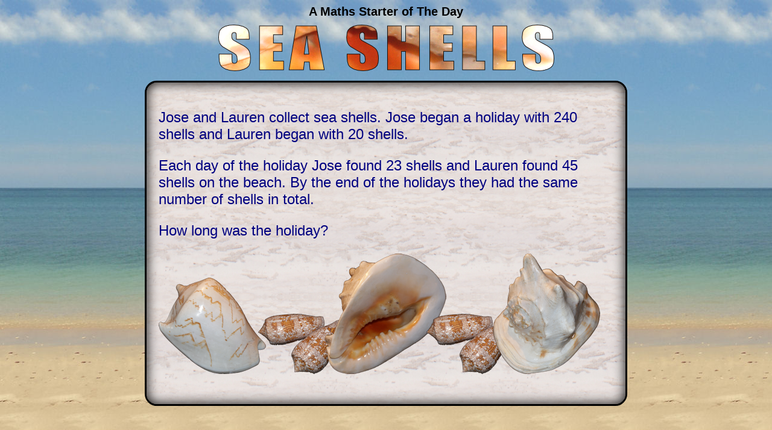

--- FILE ---
content_type: text/html
request_url: https://www.transum.org/Software/sw/Starter_of_the_day/Starter_May15.asp
body_size: 26768
content:

<!DOCTYPE html>
<html>


<head>
<meta charset="UTF-8">
<meta http-equiv="content-language" content="en-gb">
<meta name="description" content="A question which can be best answered with the help of algebra. Start your Maths lesson with this mental activity which will encourage everyone to use their thinking skills right from the beginning.">
<meta name="author" content="Transum Software, Transum%20at%20Gmail%20dot%20com">
<meta name="copyright" content="(C) Transum Software. https://www.Transum.org/Software">
<meta name="distribution" content="Global">
<meta name="robots" content="All">

<link rel="canonical" href="https://www.transum.org/Software/sw/Starter_of_the_day/Starter_May15.asp">
<link rel="shortcut icon" href="/favicon.ico">
<meta name="rating" content="General">
<meta name="abstract" content="A question which can be best answered with the help of algebra. Start your Maths lesson with this mental activity which will encourage everyone to use their thinking skills right from the beginning.. Start your Maths lesson with this mental activity which will encourage everyone to use their thinking skills right from the beginning.">

<meta name="viewport" content="width=device-width, initial-scale=1.0">


<meta property="og:title" content="Sea Shells">
<meta property="og:type" content="website">
<meta property="og:description" content="A question which can be best answered with the help of algebra. Start your Maths lesson with this mental activity which will encourage everyone to use their thinking skills right from the beginning.">
<meta property="og:url" content="https://www.transum.org/Software/sw/Starter_of_the_day/Starter_May15.asp">
<meta property="og:site_name" content="Transum">
<meta property="fb:admins" content="1306410124">

<meta name="keywords" content="Math,  Maths,  Mathematics,  Numeracy,  Mental Starter of the Day, Arithmetic, Numbers, Calculate, Thinking Skills">
<meta property="og:image" content="https://www.transum.org/Software/SW/Starter_of_the_day/Thumbs/324x200/May15.png">
<meta name="thumbnail" content="https://www.transum.org/Software/SW/Starter_of_the_day/Thumbs/162x100/May15.png">

<title>Sea Shells</title>

<link rel="stylesheet" type="text/css" href="StarterAndNormalise.css">
<link href='https://fonts.googleapis.com/css?family=Architects+Daughter' rel='stylesheet' type='text/css'>

<style type="text/css">
body {
	background-color:#DAC296;
	background-image:url('Images/Backgrounds/Beach.jpg');
	background-repeat:repeat-x;
}
div#MainContainer {
	border-radius:20px;
	box-shadow: inset 0 0 20px #000000;
	margin-bottom:100px;
	background-color:#EBE3E0;
	background-image:url('Images/Backgrounds/Sand.png');
	color:navy;
}
div#MainContainer p{
	font-size:24px;
}

li.comment_title {
	background-color:brown;
	background-image:none;
	background: linear-gradient(to bottom, brown 0%, #FFFFFF 8%, brown 16%, brown 100%);
	border-top:2px black solid;
	border-left:2px black solid;
	border-right:2px black solid;
	border-top-left-radius:15px;
	border-top-right-radius:15px;
	font-weight:bold;
	font-size:16px;
	color:white;
	margin-bottom:0px;
	box-shadow:3px 0px 1px 1px rgba(0,0,0,0.13);
}
.comment_title:before { 
	content: url(images/items/dot.png);
	margin-right:12px;
}
.comment_date {
	display:none;
}
.comment_body {
	color:brown;
	font-family: 'Architects Daughter', cursive;
	font-size:18px;
	padding-left:30px;
	padding-top:15px;
	padding-bottom:10px;
	border-left:2px black solid;
	border-right:2px black solid;
	border-bottom:2px black solid;
	margin-right:0px;
	margin-top:0px;
	margin-left:0px;
	box-shadow:3px 3px 3px 1px rgba(0,0,0,0.26);
	background-color:#FEC;
}
.SubHead {
	color:white;
	letter-spacing:4px;
}
p.Answers {
	font-size:22px;
}

</style>
<script src="/jquery/2020/jquery-3.5.1.min.js" type="text/javascript"></script>
<script src="/jquery/2020/jquery-ui.min.js" type="text/javascript"></script>
<!-- Note that jquery-slider does not work with later versions of Jquery -->
<!-- See random Students for a better slider than the jQuery one -->

</head>

<body>
<h2>A Maths Starter of The Day</h2>
<h1><img alt="Sea Shells" src="/software/SW/Starter_of_the_day/Images/Titles/SeaShells.png" style="width: 557px; height: 77px"></h1>

<div class="Container" id="MainContainer">
	<p>Jose and Lauren collect sea shells. Jose began a holiday with 240 shells and Lauren began with 20 shells.</p>
	<p>Each day of the holiday Jose found 23 shells and Lauren found 45 shells on the beach. By the end of the holidays they had the same number of shells in total.</p>
	<p>How long was the holiday?</p>
	<p>
	
	<img alt="Shell" src="Images/Shells/Shell3.png" style="width: 178px; height: 160px">
	<img alt="Shell" src="Images/Shells/Shell4.png" style="width: 143px; height: 100px; margin-left:-20px;">
	<img alt="Shell" src="Images/Shells/Shell2.png" style="width: 202px; height: 200px; margin-left:-40px;">
	<img alt="Shell" src="Images/Shells/Shell4.png" style="width: 143px; height: 100px; margin-left:-40px;">
	<img alt="Shell" src="Images/Shells/Shell1.png" style="width: 178px; height: 200px; margin-left:-40px;">
	</p>
</div>



<div style="text-align:center">
<div class="Container" style="background-color:white; background-image:none; padding-top:10px;">

<p class="TopOfFooterLinks">
	<a href="/Software/SW/Starter_of_the_day/">Starter of The Day</a>
	<a href="/Software/">Transum Mathematics</a>
	<a href="/Software/Transum_Topics.asp">Topics</a>
</p>

<div style="margin:auto; clear:both;text-align:center;">

<div class="Dontshowforprinting">
<!--IMPORTANT This assumes adsbygoogle.js has already been loaded in the footer.asp file -->
<!-- Starter 728x90, updated 28 March 2010 -->
<ins class="adsbygoogle"
     style="display:inline-block;width:728px;height:90px"
     data-ad-client="ca-pub-3448116359683998"
     data-ad-slot="6570002497"></ins>
<script>
(adsbygoogle = window.adsbygoogle || []).push({});
</script>
</div>

</div>

<br>
<div align="center">

	<div id="StarterFooterCustomSearch" style="margin-bottom:20px;">
			<form method="get" action="/Search.asp">
				<input type="text" name="q" placeholder="Search the Transum website" style="width:290px;">
				<input type="submit" value="Search">
			</form>
	</div>


<div style="text-align:center; margin-top:15px;">

	<script src="//platform-api.sharethis.com/js/sharethis.js#property=5b0b70b6461c9500119099eb&product=inline-share-buttons"></script>
	<div class="sharethis-inline-share-buttons"></div>

</div>	


<div class="HideForCustomStarters">



<p class="normaltext" style="font-size:18px;">Topics: <a href="/Software/SW/Starter_of_the_day/index_page.asp">Starter</a>


								 | <a href="Similar.asp?ID_Topic=2">Algebra</a> 

								 | <a href="Similar.asp?ID_Topic=31">Problem Solving</a> 

								 | <a href="Similar.asp?ID_Topic=36">Sequences</a> 
</p><ul class="comment_style">
									<li class="comment_title">The Best Maths Class Ever 7cd/M2, King Alfred&#39;s College Oxfordshire</li>
									<li class="comment_date">&nbsp;</li>
									<li class="comment_body">I felt that there was a good use of algebra in this starter. Most of the people in our class did not understand this starter. But the majority of us got there in the end.</li>


									<li class="comment_title">Mr Bell, Holryrood</li>
									<li class="comment_date">&nbsp;</li>
									<li class="comment_body">We here at holyrood thought it was cool fun but a few thought that it could be better if it was more challenging as the pupils enjoy this type of puzzle.</li>


									<li class="comment_title">Best Maths Class In The Universe, Dulwich College Beijing</li>
									<li class="comment_date">&nbsp;</li>
									<li class="comment_body">My Year 4 class enjoyed solving this puzzle!  We got the correct solution!  Well done David and Scott for working it out in super fast time!</li>


									<li class="comment_title">Transum, </li>
									<li class="comment_date">&nbsp;</li>
									<li class="comment_body">It is interesting that this starter has been enjoyed by pupils of different ages finding the answer in a way that is supported by their current level of mathematical understanding. This problem can be solved in many different ways including using a spreadsheet to generate the two number sequences. Don&#39t forget to rethe page to get a different of numbers.</li>


									<li class="comment_title">Professor Leonard, Austentach, Germany</li>
									<li class="comment_date">&nbsp;</li>
									<li class="comment_body">My class found this vey fun indeed, it was not very challenging and I hoped for a more complicated challenge next time. Well done to Benjamin for figuring this one out in lightning quick time.</li>

</ul>
<p class="normaltext">How did you use this starter? Can you suggest 
how teachers could present or develop this resource? Do you have any comments? It is always useful to receive 
feedback and helps make this free resource even more useful for Maths teachers anywhere in the world.<br>
<a href="/Include/Comments/Form.asp?pagepath=/Software/sw/Starter_of_the_day/Starter_May15.asp">
<span style="color:#0000FF;">Click here</span></a> to enter your comments.</p>



<!-- REMOVED Jan 2021 INCLUDE virtual="/include/comments/inc_scores.asp" -->



</div> <!-- Close div class="HideForCustomStarters" -->



<div class="HideForCustomStarters">
	<p class="normaltext"><a href="/Software/sw/Starter_of_the_day/Starter_May14.asp">Previous Day</a> 
	| This starter is for 15 May | <a href="/Software/sw/Starter_of_the_day/Starter_May16.asp">
	Next Day</a></p>
	<p>
		<input name="ButtonPreviousDay" id="ButtonPreviousDay" type="button" value="Previous Day" onclick="javascript:window.location.href='/Software/sw/Starter_of_the_day/Starter_May14.asp'">
		<input name="ButtonNextDay" id="ButtonNextDay" type="button" value="Next Day" onclick="javascript:window.location.href='/Software/sw/Starter_of_the_day/Starter_May16.asp'">
	</p>
</div> <!-- Close div class="HideForCustomStarters" -->

<div style="text-align:center; width:100%;">

<div class="Dontshowforprinting">
<!--IMPORTANT This assumes adsbygoogle.js has already been loaded in the footer.asp file -->
<!-- Starter 728x90, updated 28 March 2010 -->
<ins class="adsbygoogle"
     style="display:inline-block;width:728px;height:90px"
     data-ad-client="ca-pub-3448116359683998"
     data-ad-slot="6570002497"></ins>
<script>
(adsbygoogle = window.adsbygoogle || []).push({});
</script>
</div>

</div>

</div>

</div>





<script type="text/javascript">

window.onload = function () {
	var AnsElements = document.querySelectorAll('.Answers');
	for (var iii=0; iii<AnsElements.length; iii++ ){
		AnsElements[iii].style.display = 'none';
	}
	document.querySelector('h2.Answers').style.display = 'block';
	var HTML = '<br>Answers are available to teachers, tutors and parents.<br><a href=\"/Software/FormativeFeedback/loginonly.asp\" style=\"color:red;\">Sign In</a> or <a href=\"/Software/FormativeFeedback/ApplicationForm.asp\"  style=\"color:red;\">Create an Account</a><br><br>';
	HTML += '<span style=\"font-size:14px;\">A Transum subscription also gives you access to the Class Admin student management system, downloadable worksheets, many more teaching resources and opens up ad-free access to the Transum website for you and your pupils.</span>';
	document.querySelector('h2.Answers').innerHTML = HTML;
} 

</script>


</div>

<p>&nbsp;</p>
<div class="One2One">


<div class="Dontshowforprinting">
<!--IMPORTANT This assumes adsbygoogle.js has already been loaded in the footer.asp file -->
<!-- Starter 728x90, updated 28 March 2010 -->
<ins class="adsbygoogle"
     style="display:inline-block;width:728px;height:90px"
     data-ad-client="ca-pub-3448116359683998"
     data-ad-slot="6570002497"></ins>
<script>
(adsbygoogle = window.adsbygoogle || []).push({});
</script>
</div>




<h2 class="Answers">Answers</h2>

<p class="Answers"><a href="https://www.transum.org/Software/FormativeFeedback/LoginOnly.asp">Sign in</a> to your Transum subscription account to see the answers</p>



<p><input name="Newnumbers" type="button" onclick="javascript:window.location.href='/Software/sw/Starter_of_the_day/Starter_May15.asp'" value=" Change Numbers "></p>
<p class="note_to_teacher"><b>Note to teacher:</b> 
Doing this activity once with a class helps students develop strategies. It is 
only when they do this activity a second time that they will have the 
opportunity to practise those strategies. That is when the learning is 
consolidated. Click the button above to regenerate another version of this 
starter from random numbers.</p>

<hr>

<div class="Dontshowforprinting">
<!--IMPORTANT This assumes adsbygoogle.js has already been loaded in the footer.asp file -->
<!-- Starter 728x90, updated 28 March 2010 -->
<ins class="adsbygoogle"
     style="display:inline-block;width:728px;height:90px"
     data-ad-client="ca-pub-3448116359683998"
     data-ad-slot="6570002497"></ins>
<script>
(adsbygoogle = window.adsbygoogle || []).push({});
</script>
</div>

<hr>


<div class="Dontshowforprinting">
<a href="/Software/Transum_Products.asp"><img src="/Software/SW/Starter_of_the_day/Images/Titles/TransumShop.png" style="width:547px;height:99px;display:block;margin:auto;"  alt="Online Maths Shop" title="Online Maths Shop"></a>
</div>



<table style="border:0px;width:710px; margin:auto;" id="One2Onetable">
		<tr>
			<td colspan="3"  style="padding:5px;">
			<hr>
			
				<div style="text-align:center; font-family:Arial, Helvetica, sans-serif; font-size:14px; color:black;">
					Change the background of this page to
					    <button type="button" id="makeBlack" aria-label="Set page background to black">Black</button>&nbsp;or&nbsp; 
					    <button type="button" id="makeWhite" aria-label="Set page background to white">White</button>
					for clearer classroom display.
				</div>

				<script>
					  (function () {
					    var blackBtn = document.getElementById('makeBlack');
					    var whiteBtn = document.getElementById('makeWhite');
					
					    function setPageBackground(colour) {
					      var body = document.body;
					      var html = document.documentElement;
					
					      // Remove any background images and set a solid background colour.
					      body.style.backgroundImage = 'none';
					      html.style.backgroundImage = 'none';
					      body.style.backgroundColor = colour;
					      html.style.backgroundColor = colour;
					
					      // Optional: improve contrast automatically.
					      // Comment out the next line if you do not want the text colour to change.
					      body.style.color = (colour.toLowerCase() === 'black' ? 'white' : '');
					            var h1Colour = (colour.toLowerCase() === 'black') ? 'white' : 'black';
							    document.querySelectorAll('h1').forEach(function (el) {
							        el.style.color = h1Colour;
							        el.style.textShadow = 'none';
							   	});
					    }
					
					    blackBtn.addEventListener('click', function () { setPageBackground('black'); });
					    whiteBtn.addEventListener('click', function () { setPageBackground('white'); });
					  })();
				</script>
			
			<hr>
			</td>
		</tr>
		<tr>
			<td style="padding:5px; text-align:left;">
			<img src="/Software/SW/Starter_of_the_day/images/LaptopsInLessons2.png" style="width:120px; height:121px" alt="Laptops In Lessons">
			</td>
			<td style="padding:5px;text-align:center;"><p style="color:#000000; font-size:14px; text-align:center;">
			Teacher, do your students have access to computers such as tablets, <a href="/iPad/Maths.asp">
			iPads</a> or <a href="/Software/OnetoOne/">Laptops</a>?&nbsp;
			
				This page was really designed for projection on a whiteboard but if you really want the students to have access to it here is a concise URL for a version of this page without the comments:</p>
				<p style="color:navy; font-size:16px; font-family:'Courier New', Courier, monospace;">Transum.org/go/?Start=May15</p>
				<p style="color:#000000; font-size:14px">However it would be better to assign one of the student interactive activities below.
			
			</p></td>
			<td>
			<p style="padding:5px; text-align:right;">
			<img src="/Software/SW/Starter_of_the_day/images/LaptopsInLessons2.png" style="width:120px; height:121px" alt="Laptops In Lessons">
			</td>
		</tr>
</table>



<p>Here is the URL which will take them to an equation generating page.</p>

<p><a href="/go/?Num=19"><span class="GoTo">Transum.org/go/?Num=19</span><br><br>
	<img src="/Go/Thumbnails324x200/19.gif" alt="Student Activity" style="width:324px;height:200px;display:block;margin:auto;">
</a></p>



<p>&nbsp;</p>
<hr>

<div class="Dontshowforprinting">
<!--IMPORTANT This assumes adsbygoogle.js has already been loaded in the footer.asp file -->
<!-- Starter 728x90, updated 28 March 2010 -->
<ins class="adsbygoogle"
     style="display:inline-block;width:728px;height:90px"
     data-ad-client="ca-pub-3448116359683998"
     data-ad-slot="6570002497"></ins>
<script>
(adsbygoogle = window.adsbygoogle || []).push({});
</script>
</div>

<hr>
<p>&nbsp;</p>

<style type="text/css">
#NatCuStatement {
	width:580px;
	margin:auto;
	text-align:left;
}
#NatCuStatement li {
	list-style:none;
	border:1px gray solid;
	width:500px;
	background-color:#DDDDDD;
	border-radius:10px;
	margin-bottom:5px;
	padding:5px;
	font-family:"Lucida Sans", "Lucida Sans Regular", "Lucida Grande", "Lucida Sans Unicode", Geneva, Verdana, sans-serif;
	font-size:16px;
	color:black;
}
#NatCuStatement a{
	text-decoration:none;
	font-family:"Lucida Sans", "Lucida Sans Regular", "Lucida Grande", "Lucida Sans Unicode", Geneva, Verdana, sans-serif;
}
#NatCuStatement .SubTitle {
	font-weight:bold;
	margin-right:10px;
}
.Thumbnail {
	width:162px;
	height:100px;
	float:right;
	border:2px black solid;
	border-radius:5px;
}
.more {
	font-weight:bold;
	color:navy;
	font-style:italic;
}
input[name=BackButton] {
	display:none;
}
a#NaCuID19 { /*Hides the current activity from the activity list*/
	display:none;
}
</style>
<script type="text/javascript">
$(window).one('scroll',function() {
	//console.log('This function fires only once due to the word one in the statemant above');
	$('#NatCuStatement').load('/Maths/National_Curriculum/Topics.asp?ID_Statement=22 #LeftPanel');
});
</script>
<h2 class="CurriculumReferenceH2">Curriculum Reference</h2>
<div id="NatCuStatement">
 	<p>See the <a href="/Maths/National_Curriculum/Topics.asp?ID_Statement=22">National Curriculum</a> page for links to related online activities and resources.</p>
</div>


</div>

	
	<script async src="https://pagead2.googlesyndication.com/pagead/js/adsbygoogle.js?client=ca-pub-3448116359683998" crossorigin="anonymous"></script>

	

<style type="text/css">
div#FooterNew2024 {
    width: 100%;
    border-top: 1px black solid;
    border-bottom: 1px black solid;
    margin-top: 20px;
    margin-left: 0;
    margin-right: 0;
    margin-bottom: 0;
    background-color: #333333;
        background-image: linear-gradient(
        to bottom,
        #111111 0%,
        #999999 5%,
        #777777 30%,
        #444444 70%,
        #111111 98%,
        #000000 100%
    );
    padding: 20px 0;
    box-sizing: border-box;
}
div#FooterNew2024 > div {
    display: flex;
    flex-wrap: wrap;
    justify-content: space-around;
    max-width: 800px;
    margin: auto;
    position: relative;
}
div.FooterNew2024_inc_UL {
    padding: 0px;
    text-align: left;
    flex: 1 1 200px;
    margin: 10px 1px;
}
div.FooterNew2024_inc_UL p {
    font-family: Arial, Helvetica, sans-serif;
    color: aliceblue;
    font-size: 14px;
    font-weight: normal;
    margin: 2px;
}
div.FooterNew2024_inc_UL a {
    color: lightgrey;
    font-size: 12px;
    font-family: "Gill Sans", "Gill Sans MT", Calibri, "Trebuchet MS", sans-serif;
    text-decoration: none;
}
div.FooterNew2024_inc_UL a:visited, div.FooterNew2024_inc_UL a:active {
    color: lightgrey;
}
div.FooterNew2024_inc_UL ul {
    margin: 2px;
    padding-left: 0;
}
div.FooterNew2024_inc_UL li {
    list-style: none;
    line-height: 16px;
}
div.FooterNew2024_inc_UL input[type=text], div.FooterNew2024_inc_UL input[type=submit] {
    font-size: 12px;
}
div#FooterSearch {
    text-align: center;
    width: 100%;
    margin-top: 20px;
}
#FooterSearch input {
    font-size: 10px;
    color: black;
}
.copyright {
    text-align: center;
    margin-top: 20px;
}
.copyright a {
    font-family: 'Courier New', Courier, monospace;
    color: silver;
    font-size: 18px;
    font-weight: bold;
    text-decoration: none;
}
.apple-logo {
	width: 142px;
	height: 195px;
	position: absolute;
	top: -30px;
	right: 0px;
}
.KidSafe {
	height:59px;
	width:125px;
	border:0px;
	position: absolute;
	bottom: 0px;
	left: 0px;
}
@media (max-width: 768px) {
	div#FooterNew2024 {
		margin:20px auto 0px !important;
		width: 100% !important;
	}
    div#FooterNew2024 > div {
        flex-direction: column;
        align-items: center;
    }
    div.FooterNew2024_inc_UL {
        text-align: center;
    }
    .apple-logo {
        position: static !important;
        display: block;
        margin: 0 auto 20px;
    }
    .KidSafe {
        position: static !important;
        display: block;
        margin: 20px auto 20px;
    }
}
</style>

<div id="FooterNew2024" class="Dontshowforprinting">
    <div>
        <img alt="Apple" src="/Software/SW/Starter_of_the_day/Images/Apple2.png" class="apple-logo">

        <div class="FooterNew2024_inc_UL">
            <p>For Students:</p>
            <ul>
	<li><a title="Find an activity for the Maths topic you are studying" href="/Software/Maths_Map/">Maths Map</a></li>
	<li><a title="Activitied to engage your mathematical skills" href="/go/">Go Maths</a></li>
	<li><a title="Mathematical games" href="/Software/Game/">Games</a></li>
	<li><a title="Mathematical puzzles and challenges" href="/Software/Puzzles/">Puzzles</a></li>
	<li><a title="Learn a Times Table in only 5 days!" href="/Tables/Times_Tables.asp">Times Tables</a></li>
	<li><a title="An online multiplication table speed test" href="/Software/Tablesmaster/">TablesMaster</a></li>
	<li><a title="Activities designed to work well on a touch sensitive screen" href="/iPad/Maths.asp">iPad Maths</a></li>
	<li><a title="Your chance to be a Mathematics detective" href="/Software/Investigations/">Investigations</a></li>
	<li><a title="Examination type questions similar to those appearing on GCSE and IB Maths exams." href="/Maths/Exam/">Exam Questions</a></li>
</ul>


            <p>&nbsp;</p>

        </div>
        <div class="FooterNew2024_inc_UL">
            <p>For Teachers:</p>
            <ul>
	<li><a title="A Maths Lesson thinking skills starter for each day of the year" href="/Software/SW/Starter_of_the_day/">Starter of the Day</a></li>
	<li><a title="Visual Aids to project on to a whiteboard and write on" href="/Software/SW/index.asp">Shine+Write</a></li>
	<li><a title="Fun mathematical activities for the end of term" href="/Software/Fun_Maths/">Fun Maths</a></li>
	
	<li><a title="Read the latest edition of the Transum Newsletter" href="/Newsletter/">Newsletter</a></li>
	
	<li><a title="Let the Random Student Generator pick a name at random from your class list" href="/Software/RandomStudents/">Random Names</a></li>
	
	
	<li><a title="Some of the videos available on YouTube that may be of use in Mathematics lessons" href="/Software/SW/YouTube/">Maths Videos</a></li>
	
	<!--
	<li><a title="Getting the best out of portable technology for pupils in Mathematics lessons" href="/Software/OnetoOne/">Laptops in Lessons</a></li>	
	-->
	
	<li><a title="Continue maths learning when pupils can't come to school" href="/Maths/At_Home.asp">Online Teaching</a></li>	
	
	<li><a title="Our online student information management system and lesson planner" href="/Software/FormativeFeedback/">Class Admin</a></li>
	<li><a id="NC" title="The English National Curriculum for Mathematics with suggested activities" href="/Maths/National_Curriculum/" >Curriculum</a></li>
</ul>
        </div>
        <div class="FooterNew2024_inc_UL">
            <p>For All:</p>
            <ul>

	<li><a title="Sign in or subscribe to Transum" href="/Software/FormativeFeedback/LoginOnly.asp">Sign In</a></li>

	<li><a title="Buy a licence to use Transum at your school" href="/Software/Transum_Buy.asp">Create An Account</a></li>
	<li><a title="Our front door" href="/">Home</a></li>
	<li><a title="What is Transum?" href="/Software/Transum_About.asp">About Transum</a></li>
	<li><a title="Find activities to go with the topic you are studying" href="/Software/Transum_Topics.asp">Topics</a></li>
	<li><a title="Supporting parents supporting their children in Mathematics" href="/Parents/">Parents</a></li>
	<li><a title="Find out about privacy on the Transum website" href="/Privacy.asp">Privacy Policy</a></li>
	<li><a title="Contact us by email" href="/Software/Transum_About.asp">Contact Me</a></li>
	<li><a title="Buy mathematical resources" href="/Software/Transum_Products.asp">Shop</a></li>
</ul>


        </div>
        <div id="FooterSearch">
            <form method="get" action="/Search.asp">
                <input type="text" name="q" placeholder="Search Transum" style="width:120px;">
                <input type="submit" value="Search">
            </form>
        </div>
        
        <a href="https://www.kidsafeseal.com/" target="_blank"><img alt="Transum.org is a proud supporter of the kidSAFE Seal Program" src="https://www.kidsafeseal.com/supporterlogo/19115794451779121922/transum_supporter.jpg" class="KidSafe"></a> 
        
        
        
        <div class="copyright">
            <a title="Transum" href="https://www.transum.org/Software">&copy;1997-2026 WWW.TRANSUM.ORG</a>
        </div>
        
        
        
    </div>
</div>


<!-- GOOGLE ANALYTICS START -->
<!-- Google tag (gtag.js) -->
<script async src="https://www.googletagmanager.com/gtag/js?id=G-YNQM7Z2FK9"></script>
<script>
  window.dataLayer = window.dataLayer || [];
  function gtag(){dataLayer.push(arguments);}
  gtag('js', new Date());

  gtag('config', 'G-YNQM7Z2FK9');
</script>
<!-- GOOGLE ANALYTICS END -->

</body>
</html>

--- FILE ---
content_type: text/html; charset=utf-8
request_url: https://www.google.com/recaptcha/api2/aframe
body_size: 267
content:
<!DOCTYPE HTML><html><head><meta http-equiv="content-type" content="text/html; charset=UTF-8"></head><body><script nonce="REeET6YLVR9-cL9ddSFOWg">/** Anti-fraud and anti-abuse applications only. See google.com/recaptcha */ try{var clients={'sodar':'https://pagead2.googlesyndication.com/pagead/sodar?'};window.addEventListener("message",function(a){try{if(a.source===window.parent){var b=JSON.parse(a.data);var c=clients[b['id']];if(c){var d=document.createElement('img');d.src=c+b['params']+'&rc='+(localStorage.getItem("rc::a")?sessionStorage.getItem("rc::b"):"");window.document.body.appendChild(d);sessionStorage.setItem("rc::e",parseInt(sessionStorage.getItem("rc::e")||0)+1);localStorage.setItem("rc::h",'1768813805391');}}}catch(b){}});window.parent.postMessage("_grecaptcha_ready", "*");}catch(b){}</script></body></html>